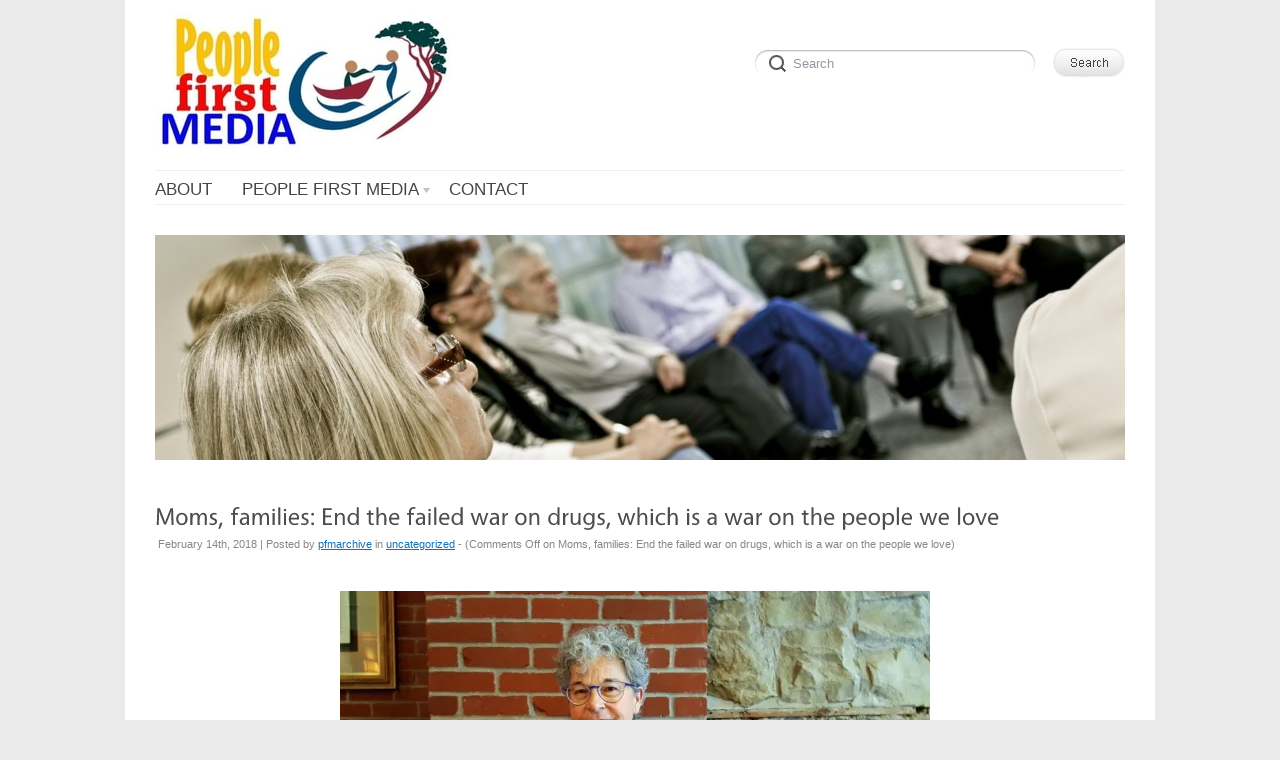

--- FILE ---
content_type: text/html; charset=UTF-8
request_url: http://archive.vimhs.org/?tag=myths-and-stereotypes
body_size: 6410
content:
<!DOCTYPE html>
<html lang="en-US">
<head>
<meta http-equiv="Content-Type" content="text/html; charset=UTF-8" />
<meta name="viewport" content="width=device-width; initial-scale=1.0" />
<title>myths and stereotypes | VIMHS-PFM Archive</title>
<link rel="profile" href="http://gmpg.org/xfn/11" />
<link rel="pingback" href="http://archive.vimhs.org/xmlrpc.php" />

<!-- All in One SEO Pack 2.4.4.1 by Michael Torbert of Semper Fi Web Design[191,215] -->
<meta name="keywords"  content="addiction,community development,harm reduction,men\'s and women\'s issues,myths and stereotypes,recovery,social justice,well-being,youth,anti-violence,bullying and violence,crime and justice,health determinants,multicultural,poverty issues,prevention,eating disorders,lifestyle,mental health,mental illness,social media,faith and spirituality,counselling,research,writing and reflection" />
<link rel='next' href='http://archive.vimhs.org/?tag=myths-and-stereotypes&#038;paged=2' />

<link rel="canonical" href="http://archive.vimhs.org/?tag=myths-and-stereotypes" />
<!-- /all in one seo pack -->
<link rel="alternate" type="application/rss+xml" title="VIMHS-PFM Archive &raquo; Feed" href="http://archive.vimhs.org/?feed=rss2" />
<link rel="alternate" type="application/rss+xml" title="VIMHS-PFM Archive &raquo; Comments Feed" href="http://archive.vimhs.org/?feed=comments-rss2" />
<link rel="alternate" type="application/rss+xml" title="VIMHS-PFM Archive &raquo; myths and stereotypes Tag Feed" href="http://archive.vimhs.org/?feed=rss2&#038;tag=myths-and-stereotypes" />
		<script type="text/javascript">
			window._wpemojiSettings = {"baseUrl":"http:\/\/s.w.org\/images\/core\/emoji\/72x72\/","ext":".png","source":{"concatemoji":"http:\/\/archive.vimhs.org\/wp-includes\/js\/wp-emoji-release.min.js?ver=4.3.33"}};
			!function(e,n,t){var a;function o(e){var t=n.createElement("canvas"),a=t.getContext&&t.getContext("2d");return!(!a||!a.fillText)&&(a.textBaseline="top",a.font="600 32px Arial","flag"===e?(a.fillText(String.fromCharCode(55356,56812,55356,56807),0,0),3e3<t.toDataURL().length):(a.fillText(String.fromCharCode(55357,56835),0,0),0!==a.getImageData(16,16,1,1).data[0]))}function i(e){var t=n.createElement("script");t.src=e,t.type="text/javascript",n.getElementsByTagName("head")[0].appendChild(t)}t.supports={simple:o("simple"),flag:o("flag")},t.DOMReady=!1,t.readyCallback=function(){t.DOMReady=!0},t.supports.simple&&t.supports.flag||(a=function(){t.readyCallback()},n.addEventListener?(n.addEventListener("DOMContentLoaded",a,!1),e.addEventListener("load",a,!1)):(e.attachEvent("onload",a),n.attachEvent("onreadystatechange",function(){"complete"===n.readyState&&t.readyCallback()})),(a=t.source||{}).concatemoji?i(a.concatemoji):a.wpemoji&&a.twemoji&&(i(a.twemoji),i(a.wpemoji)))}(window,document,window._wpemojiSettings);
		</script>
		<style type="text/css">
img.wp-smiley,
img.emoji {
	display: inline !important;
	border: none !important;
	box-shadow: none !important;
	height: 1em !important;
	width: 1em !important;
	margin: 0 .07em !important;
	vertical-align: -0.1em !important;
	background: none !important;
	padding: 0 !important;
}
</style>
<link rel='stylesheet' id='yarppWidgetCss-css'  href='http://archive.vimhs.org/wp-content/plugins/yet-another-related-posts-plugin/style/widget.css?ver=4.3.33' type='text/css' media='all' />
<link rel='stylesheet' id='social-widget-css'  href='http://archive.vimhs.org/wp-content/plugins/social-media-widget/social_widget.css?ver=4.3.33' type='text/css' media='all' />
<link rel='stylesheet' id='jetpack_css-css'  href='http://archive.vimhs.org/wp-content/plugins/jetpack/css/jetpack.css?ver=3.9.6' type='text/css' media='all' />
<link rel='stylesheet' id='default-css'  href='http://archive.vimhs.org/wp-content/themes/delicate/style.css' type='text/css' media='all' />
<!--[if IE 7]>
<link rel='stylesheet' id='delicate-ie7-css'  href='http://archive.vimhs.org/wp-content/themes/delicate/ie7.css' type='text/css' media='all' />
<![endif]-->
<!--[if IE 6]>
<link rel='stylesheet' id='delicate-ie6-css'  href='http://archive.vimhs.org/wp-content/themes/delicate/ie6.css' type='text/css' media='all' />
<![endif]-->
<script type='text/javascript' src='http://archive.vimhs.org/wp-includes/js/jquery/jquery.js?ver=1.11.3'></script>
<script type='text/javascript' src='http://archive.vimhs.org/wp-includes/js/jquery/jquery-migrate.min.js?ver=1.2.1'></script>
<script type='text/javascript' src='http://archive.vimhs.org/wp-content/themes/delicate/js/superfish.js?ver=2.9.2'></script>
<script type='text/javascript' src='http://archive.vimhs.org/wp-content/themes/delicate/js/jquery.cycle.all.min.js'></script>
<script type='text/javascript' src='http://archive.vimhs.org/wp-content/themes/delicate/js/cufon.js?ver=1.09i'></script>
<script type='text/javascript' src='http://archive.vimhs.org/wp-content/themes/delicate/js/Vegur_400.font.js'></script>
<link rel="EditURI" type="application/rsd+xml" title="RSD" href="http://archive.vimhs.org/xmlrpc.php?rsd" />
<link rel="wlwmanifest" type="application/wlwmanifest+xml" href="http://archive.vimhs.org/wp-includes/wlwmanifest.xml" /> 
<meta name="generator" content="WordPress 4.3.33" />

<link rel='dns-prefetch' href='//i0.wp.com'>
<link rel='dns-prefetch' href='//i1.wp.com'>
<link rel='dns-prefetch' href='//i2.wp.com'>
<style type='text/css'>img#wpstats{display:none}</style><meta name="template" content="delicate 3.5.5" />
<meta name="generator" content="NattyWP Framework Version 2.1.5" />
<meta name="description" content="People First Media program archive " />
<link href="https://archive.vimhs.org/wp-content/uploads/2014/01/favicon.ico" rel="shortcut icon" type="image/x-icon" />
<link rel="stylesheet" type="text/css" href="http://archive.vimhs.org/wp-content/themes/delicate/functions/css/shortcodes.css" media="screen" /><script type="text/javascript" src="http://archive.vimhs.org/wp-content/themes/delicate/functions/js/shortcode.js"></script><style type="text/css">
	.topnav a {
		font-size: px;
	}
	.topnav a {
		color: #;
	}
	.topnav a:hover, .topnav ul.children > li > a:hover, .topnav ul.children > li > a:hover span {
		color: #;
	}
	body {
		font-size: px;
	}
	.post {
		color: #;
	}
	.post a {
		color: #;
	}
	.post a:hover {
		color: #;
	}
	#sidebar li.widget, #sidebar h2 {
		color: #;
	}
	#sidebar li.widget a {
		color: #;
	}
	#sidebar li.widget a:hover {
		color: #;
	}
</style><!--[if IE 6]><style type="text/css">
            img.png {
            filter: expression(
            (runtimeStyle.filter == '') ? runtimeStyle.filter = 'progid:DXImageTransform.Microsoft.AlphaImageLoader(src='+src+', sizingMethod=scale)' : '',
            width = width,
            src = 'http://archive.vimhs.org/wp-content/themes/delicate/images/px.gif');
    }
        </style><![endif]--><!--[if IE 6]><script type="text/javascript" src="http://archive.vimhs.org/wp-content/themes/delicate/js/menu.js"></script><![endif]-->	<style type="text/css">
           .head-img .tagline {display:none;}
        .content-pad,
    .slideshow-bg .slideshow, .slideshow-bg .slideshow > div,
    .head-img img {width:970px;}
	</style>
	<style type="text/css" id="custom-background-css">
body.custom-background { background-color: #eaeaea; }
</style>
<link rel="icon" href="http://i2.wp.com/archive.vimhs.org/wp-content/uploads/2018/11/cropped-people-first-media-20171.jpg?fit=32%2C32" sizes="32x32" />
<link rel="icon" href="http://i2.wp.com/archive.vimhs.org/wp-content/uploads/2018/11/cropped-people-first-media-20171.jpg?fit=192%2C192" sizes="192x192" />
<link rel="apple-touch-icon-precomposed" href="http://i2.wp.com/archive.vimhs.org/wp-content/uploads/2018/11/cropped-people-first-media-20171.jpg?fit=180%2C180">
<meta name="msapplication-TileImage" content="http://i2.wp.com/archive.vimhs.org/wp-content/uploads/2018/11/cropped-people-first-media-20171.jpg?fit=270%2C270">
</head>

<body class="archive tag tag-myths-and-stereotypes tag-27 custom-background">
<div class="content-pad">
<div id="header">
	<div id="logo"><a href="http://archive.vimhs.org"><img src="https://archive.vimhs.org/wp-content/uploads/2018/11/combined-pfm-vimhs1.jpg" border="0" class="png" alt="VIMHS-PFM Archive" /></a></div>	     
  <div id="top_search"> 
      <form method="get" id="searchforma" class="search" action="http://archive.vimhs.org/">	
    <input type="text" class="search-input png_crop" title="search" value="Search" onblur="if (!value)value='Search'" onclick="value=''" id="edit-search-theme-form-keys" name="s" />
    <input type="image" alt="Search" title="Search" class="search-submit png_crop" name="op" value="" src="http://archive.vimhs.org/wp-content/themes/delicate/images/submit.png"/>
</form><div style="clear:both;"></div>  </div>
  </div>

<div class="top">
    <div id="menu">	
       <ul id="nav-ie" class="topnav fl fr sf-js-enabled sf-shadow"><li class="page_item page-item-7"><a href="http://archive.vimhs.org/?page_id=7"><span>about</span></a></li>
<li class="page_item page-item-13 page_item_has_children"><a href="http://archive.vimhs.org/?page_id=13"><span>people first media</span></a>
<ul class='children'>
	<li class="page_item page-item-962"><a href="http://archive.vimhs.org/?page_id=962"><span>people first radio archives</span></a></li>
	<li class="page_item page-item-11398"><a href="http://archive.vimhs.org/?page_id=11398"><span>people first radio on youtube</span></a></li>
</ul>
</li>
<li class="page_item page-item-11"><a href="http://archive.vimhs.org/?page_id=11"><span>contact</span></a></li>
</ul>    </div>                
</div> <!-- END top -->
<div class="clear"></div>
<div class="head-img">
        <div class="tagline">People First Media program archive</div>
      <img src="http://archive.vimhs.org/wp-content/uploads/2011/12/cropped-banner-03.jpg" width="970" height="225" alt="Header" />
    </div>
<!-- END Header -->      

    
<div id="main">		
	<div class="columns">
     <div class="narrowcolumn disable">
          							
			<div class="post-17828 post type-post status-publish format-standard hentry category-uncategorized tag-addiction tag-community-development tag-harm-reduction tag-mens-and-womens-issues tag-myths-and-stereotypes tag-recovery tag-social-justice tag-well-being tag-youth">
            	
                <div class="title">
				<h2><a href="http://archive.vimhs.org/?p=17828" rel="bookmark" title="Moms, families: End the failed war on drugs, which is a war on the people we love">Moms, families: End the failed war on drugs, which is a war on the people we love</a></h2>
                <small>February 14th, 2018 | Posted by <span class="author"><span class="author vcard"><a class="url fn n" href="http://archive.vimhs.org/?author=1" title="View all posts by pfmarchive">pfmarchive</a></span></span> in <a href="http://archive.vimhs.org/?cat=1" rel="category">uncategorized</a> - (<span>Comments Off<span class="screen-reader-text"> on Moms, families: End the failed war on drugs, which is a war on the people we love</span></span>)</small>                 </div>              
				<div class="entry">
          <p><img class="aligncenter wp-image-17846 size-large" src="http://i2.wp.com/archive.vimhs.org/wp-content/uploads/2018/02/picture-775-1024x576.jpg?resize=590%2C332&#038;ssl=1" alt="" data-recalc-dims="1" /><strong><img class="alignleft wp-image-17401" src="http://i0.wp.com/archive.vimhs.org/wp-content/uploads/2017/09/people-first-media-mixcloud-e1505412605348-150x150.jpg?resize=30%2C29&#038;ssl=1" alt="people first media mixcloud" data-recalc-dims="1" />A network of Canadian mothers and families whose loved ones have died due to substance use, or hope for recovery, envision a new approach based on reducing harm, where people who use drugs are treated with respect, compassion and support</strong></p>
<p> <a href="http://archive.vimhs.org/?p=17828#more-17828" class="more-link">(more&hellip;)</a></p>
           <div class="clear"></div>
        </div>              
                
				<p class="postmetadata">
           <span class="category"><a href="http://archive.vimhs.org/?tag=addiction" rel="tag">addiction</a>, <a href="http://archive.vimhs.org/?tag=community-development" rel="tag">community development</a>, <a href="http://archive.vimhs.org/?tag=harm-reduction" rel="tag">harm reduction</a>, <a href="http://archive.vimhs.org/?tag=mens-and-womens-issues" rel="tag">men's and women's issues</a>, <a href="http://archive.vimhs.org/?tag=myths-and-stereotypes" rel="tag">myths and stereotypes</a>, <a href="http://archive.vimhs.org/?tag=recovery" rel="tag">recovery</a>, <a href="http://archive.vimhs.org/?tag=social-justice" rel="tag">social justice</a>, <a href="http://archive.vimhs.org/?tag=well-being" rel="tag">well-being</a>, <a href="http://archive.vimhs.org/?tag=youth" rel="tag">youth</a></span>   
				</p>
			</div>			
								
			<div class="post-17710 post type-post status-publish format-standard hentry category-uncategorized tag-anti-violence tag-bullying-and-violence tag-community-development tag-crime-and-justice tag-health tag-mens-and-womens-issues tag-multicultural tag-myths-and-stereotypes tag-poverty-issues tag-prevention tag-social-justice tag-well-being tag-youth">
            	
                <div class="title">
				<h2><a href="http://archive.vimhs.org/?p=17710" rel="bookmark" title="Nanaimo Women March On 2018 emphasized intersectionality, grassroots action">Nanaimo Women March On 2018 emphasized intersectionality, grassroots action</a></h2>
                <small>February 7th, 2018 | Posted by <span class="author"><span class="author vcard"><a class="url fn n" href="http://archive.vimhs.org/?author=1" title="View all posts by pfmarchive">pfmarchive</a></span></span> in <a href="http://archive.vimhs.org/?cat=1" rel="category">uncategorized</a> - (<span>Comments Off<span class="screen-reader-text"> on Nanaimo Women March On 2018 emphasized intersectionality, grassroots action</span></span>)</small>                 </div>              
				<div class="entry">
          <p><img class="aligncenter wp-image-17805 size-large" src="http://i0.wp.com/archive.vimhs.org/wp-content/uploads/2018/02/picture-791-1024x512.jpg?resize=590%2C295&#038;ssl=1" alt="" data-recalc-dims="1" /><strong><img class="alignleft wp-image-17401" src="http://i0.wp.com/archive.vimhs.org/wp-content/uploads/2017/09/people-first-media-mixcloud-e1505412605348-150x150.jpg?resize=31%2C30&#038;ssl=1" alt="people first media mixcloud" data-recalc-dims="1" />The second annual <em>Nanaimo Women March On</em> demonstration was held Saturday January 20, 2018, with an emphasis on intersectionality and the prevention of violence against women<br />
</strong></p>
<p> <a href="http://archive.vimhs.org/?p=17710#more-17710" class="more-link">(more&hellip;)</a></p>
           <div class="clear"></div>
        </div>              
                
				<p class="postmetadata">
           <span class="category"><a href="http://archive.vimhs.org/?tag=anti-violence" rel="tag">anti-violence</a>, <a href="http://archive.vimhs.org/?tag=bullying-and-violence" rel="tag">bullying and violence</a>, <a href="http://archive.vimhs.org/?tag=community-development" rel="tag">community development</a>, <a href="http://archive.vimhs.org/?tag=crime-and-justice" rel="tag">crime and justice</a>, <a href="http://archive.vimhs.org/?tag=health" rel="tag">health determinants</a>, <a href="http://archive.vimhs.org/?tag=mens-and-womens-issues" rel="tag">men's and women's issues</a>, <a href="http://archive.vimhs.org/?tag=multicultural" rel="tag">multicultural</a>, <a href="http://archive.vimhs.org/?tag=myths-and-stereotypes" rel="tag">myths and stereotypes</a>, <a href="http://archive.vimhs.org/?tag=poverty-issues" rel="tag">poverty issues</a>, <a href="http://archive.vimhs.org/?tag=prevention" rel="tag">prevention</a>, <a href="http://archive.vimhs.org/?tag=social-justice" rel="tag">social justice</a>, <a href="http://archive.vimhs.org/?tag=well-being" rel="tag">well-being</a>, <a href="http://archive.vimhs.org/?tag=youth" rel="tag">youth</a></span>   
				</p>
			</div>			
								
			<div class="post-17771 post type-post status-publish format-standard hentry category-uncategorized tag-eating-disorders tag-lifestyle tag-mens-and-womens-issues tag-mental-health tag-mental-illness tag-myths-and-stereotypes tag-prevention tag-recovery tag-social-media tag-youth">
            	
                <div class="title">
				<h2><a href="http://archive.vimhs.org/?p=17771" rel="bookmark" title="Annual Eating Disorders Awareness campaigns launch February 1st">Annual Eating Disorders Awareness campaigns launch February 1st</a></h2>
                <small>January 30th, 2018 | Posted by <span class="author"><span class="author vcard"><a class="url fn n" href="http://archive.vimhs.org/?author=1" title="View all posts by pfmarchive">pfmarchive</a></span></span> in <a href="http://archive.vimhs.org/?cat=1" rel="category">uncategorized</a> - (<span>Comments Off<span class="screen-reader-text"> on Annual Eating Disorders Awareness campaigns launch February 1st</span></span>)</small>                 </div>              
				<div class="entry">
          <p><a href="http://i0.wp.com/archive.vimhs.org/wp-content/uploads/2018/01/picture-788b.jpg?ssl=1" target="_blank"><img class="aligncenter wp-image-17776 size-large" src="http://i1.wp.com/archive.vimhs.org/wp-content/uploads/2018/01/picture-788b-1024x339.jpg?resize=590%2C195&#038;ssl=1" alt="picture 788b" data-recalc-dims="1" /></a><img class="alignleft wp-image-17401" src="http://i0.wp.com/archive.vimhs.org/wp-content/uploads/2017/09/people-first-media-mixcloud-e1505412605348-150x150.jpg?resize=30%2C29&#038;ssl=1" alt="people first media mixcloud" data-recalc-dims="1" /><strong>Annual Eating Disorders Awareness campaigns are launched across Canada during the first week of February. British Columbia&#8217;s campaign will focus on orthorexia &#8212; an unhealthy obsession with healthy eating</strong></p>
<p> <a href="http://archive.vimhs.org/?p=17771#more-17771" class="more-link">(more&hellip;)</a></p>
           <div class="clear"></div>
        </div>              
                
				<p class="postmetadata">
           <span class="category"><a href="http://archive.vimhs.org/?tag=eating-disorders" rel="tag">eating disorders</a>, <a href="http://archive.vimhs.org/?tag=lifestyle" rel="tag">lifestyle</a>, <a href="http://archive.vimhs.org/?tag=mens-and-womens-issues" rel="tag">men's and women's issues</a>, <a href="http://archive.vimhs.org/?tag=mental-health" rel="tag">mental health</a>, <a href="http://archive.vimhs.org/?tag=mental-illness" rel="tag">mental illness</a>, <a href="http://archive.vimhs.org/?tag=myths-and-stereotypes" rel="tag">myths and stereotypes</a>, <a href="http://archive.vimhs.org/?tag=prevention" rel="tag">prevention</a>, <a href="http://archive.vimhs.org/?tag=recovery" rel="tag">recovery</a>, <a href="http://archive.vimhs.org/?tag=social-media" rel="tag">social media</a>, <a href="http://archive.vimhs.org/?tag=youth" rel="tag">youth</a></span>   
				</p>
			</div>			
								
			<div class="post-17750 post type-post status-publish format-standard hentry category-uncategorized tag-addiction tag-faith-and-spirituality tag-harm-reduction tag-mens-and-womens-issues tag-myths-and-stereotypes tag-recovery tag-well-being">
            	
                <div class="title">
				<h2><a href="http://archive.vimhs.org/?p=17750" rel="bookmark" title="12 step recovery programs can help some, but not all, recover from addictions">12 step recovery programs can help some, but not all, recover from addictions</a></h2>
                <small>January 22nd, 2018 | Posted by <span class="author"><span class="author vcard"><a class="url fn n" href="http://archive.vimhs.org/?author=1" title="View all posts by pfmarchive">pfmarchive</a></span></span> in <a href="http://archive.vimhs.org/?cat=1" rel="category">uncategorized</a> - (<span>Comments Off<span class="screen-reader-text"> on 12 step recovery programs can help some, but not all, recover from addictions</span></span>)</small>                 </div>              
				<div class="entry">
          <p><img class="aligncenter size-large wp-image-17765" src="http://i2.wp.com/archive.vimhs.org/wp-content/uploads/2018/01/picture-774-1024x511.jpg?resize=590%2C294&#038;ssl=1" alt="" data-recalc-dims="1" /><strong><img class="alignleft wp-image-17401" src="http://i0.wp.com/archive.vimhs.org/wp-content/uploads/2017/09/people-first-media-mixcloud-e1505412605348-150x150.jpg?resize=30%2C29&#038;ssl=1" alt="people first media mixcloud" data-recalc-dims="1" /></strong></p>
<p><strong>Although the 12-step approach to recovery from alcoholism and addiction can be beneficial for some people, not everyone is comfortable with some of the more spiritual aspects of the programs</strong></p>
<p> <a href="http://archive.vimhs.org/?p=17750#more-17750" class="more-link">(more&hellip;)</a></p>
           <div class="clear"></div>
        </div>              
                
				<p class="postmetadata">
           <span class="category"><a href="http://archive.vimhs.org/?tag=addiction" rel="tag">addiction</a>, <a href="http://archive.vimhs.org/?tag=faith-and-spirituality" rel="tag">faith and spirituality</a>, <a href="http://archive.vimhs.org/?tag=harm-reduction" rel="tag">harm reduction</a>, <a href="http://archive.vimhs.org/?tag=mens-and-womens-issues" rel="tag">men's and women's issues</a>, <a href="http://archive.vimhs.org/?tag=myths-and-stereotypes" rel="tag">myths and stereotypes</a>, <a href="http://archive.vimhs.org/?tag=recovery" rel="tag">recovery</a>, <a href="http://archive.vimhs.org/?tag=well-being" rel="tag">well-being</a></span>   
				</p>
			</div>			
								
			<div class="post-17743 post type-post status-publish format-standard hentry category-uncategorized tag-addiction tag-counselling tag-harm-reduction tag-mens-and-womens-issues tag-myths-and-stereotypes tag-recovery tag-research tag-youth">
            	
                <div class="title">
				<h2><a href="http://archive.vimhs.org/?p=17743" rel="bookmark" title="Mike Pond on harm reduction in the treatment of alcohol addiction">Mike Pond on harm reduction in the treatment of alcohol addiction</a></h2>
                <small>January 22nd, 2018 | Posted by <span class="author"><span class="author vcard"><a class="url fn n" href="http://archive.vimhs.org/?author=1" title="View all posts by pfmarchive">pfmarchive</a></span></span> in <a href="http://archive.vimhs.org/?cat=1" rel="category">uncategorized</a> - (<span>Comments Off<span class="screen-reader-text"> on Mike Pond on harm reduction in the treatment of alcohol addiction</span></span>)</small>                 </div>              
				<div class="entry">
          <p><img class="aligncenter wp-image-17752 size-large" src="http://i2.wp.com/archive.vimhs.org/wp-content/uploads/2018/01/picture-773-1024x576.jpg?resize=590%2C332&#038;ssl=1" alt="" data-recalc-dims="1" /><strong><img class="alignleft wp-image-17401" src="http://i0.wp.com/archive.vimhs.org/wp-content/uploads/2017/09/people-first-media-mixcloud-e1505412605348-150x150.jpg?resize=30%2C29&#038;ssl=1" alt="people first media mixcloud" data-recalc-dims="1" />Thirty years of professional practice, combined with his own life-threatening battle with alcohol, convinced Michael Pond that harm reduction, “any positive change,” offers clients the best chance at beating addictions</strong></p>
<p> <a href="http://archive.vimhs.org/?p=17743#more-17743" class="more-link">(more&hellip;)</a></p>
           <div class="clear"></div>
        </div>              
                
				<p class="postmetadata">
           <span class="category"><a href="http://archive.vimhs.org/?tag=addiction" rel="tag">addiction</a>, <a href="http://archive.vimhs.org/?tag=counselling" rel="tag">counselling</a>, <a href="http://archive.vimhs.org/?tag=harm-reduction" rel="tag">harm reduction</a>, <a href="http://archive.vimhs.org/?tag=mens-and-womens-issues" rel="tag">men's and women's issues</a>, <a href="http://archive.vimhs.org/?tag=myths-and-stereotypes" rel="tag">myths and stereotypes</a>, <a href="http://archive.vimhs.org/?tag=recovery" rel="tag">recovery</a>, <a href="http://archive.vimhs.org/?tag=research" rel="tag">research</a>, <a href="http://archive.vimhs.org/?tag=youth" rel="tag">youth</a></span>   
				</p>
			</div>			
								
			<div class="post-17732 post type-post status-publish format-standard hentry category-uncategorized tag-addiction tag-mens-and-womens-issues tag-myths-and-stereotypes tag-prevention tag-recovery tag-research tag-writing-and-reflection tag-youth">
            	
                <div class="title">
				<h2><a href="http://archive.vimhs.org/?p=17732" rel="bookmark" title="&#8220;I&#8217;m proud to say I&#8217;m a woman in long-term recovery&#8221;">&#8220;I&#8217;m proud to say I&#8217;m a woman in long-term recovery&#8221;</a></h2>
                <small>January 21st, 2018 | Posted by <span class="author"><span class="author vcard"><a class="url fn n" href="http://archive.vimhs.org/?author=1" title="View all posts by pfmarchive">pfmarchive</a></span></span> in <a href="http://archive.vimhs.org/?cat=1" rel="category">uncategorized</a> - (<span>Comments Off<span class="screen-reader-text"> on &#8220;I&#8217;m proud to say I&#8217;m a woman in long-term recovery&#8221;</span></span>)</small>                 </div>              
				<div class="entry">
          <p><img class="aligncenter wp-image-17735 size-large" src="http://i2.wp.com/archive.vimhs.org/wp-content/uploads/2018/01/picture-772-1024x576.jpg?resize=590%2C332&#038;ssl=1" alt="" data-recalc-dims="1" /><strong><img class="alignleft wp-image-17401" src="http://i0.wp.com/archive.vimhs.org/wp-content/uploads/2017/09/people-first-media-mixcloud-e1505412605348-150x150.jpg?resize=30%2C29&#038;ssl=1" alt="people first media mixcloud" data-recalc-dims="1" />Ann Dowsett-Johnston, journalist and author of <em>Drink: The Intimate Relationship Between Women and Alcohol</em>, says that there are three main factors that influence how people drink: marketing, pricing and accessibility</strong></p>
<p> <a href="http://archive.vimhs.org/?p=17732#more-17732" class="more-link">(more&hellip;)</a></p>
           <div class="clear"></div>
        </div>              
                
				<p class="postmetadata">
           <span class="category"><a href="http://archive.vimhs.org/?tag=addiction" rel="tag">addiction</a>, <a href="http://archive.vimhs.org/?tag=mens-and-womens-issues" rel="tag">men's and women's issues</a>, <a href="http://archive.vimhs.org/?tag=myths-and-stereotypes" rel="tag">myths and stereotypes</a>, <a href="http://archive.vimhs.org/?tag=prevention" rel="tag">prevention</a>, <a href="http://archive.vimhs.org/?tag=recovery" rel="tag">recovery</a>, <a href="http://archive.vimhs.org/?tag=research" rel="tag">research</a>, <a href="http://archive.vimhs.org/?tag=writing-and-reflection" rel="tag">writing and reflection</a>, <a href="http://archive.vimhs.org/?tag=youth" rel="tag">youth</a></span>   
				</p>
			</div>			
		
    		
		<div id="navigation">
		 <div class='nav'><strong class='on'>1</strong> <a href="http://archive.vimhs.org/?tag=myths-and-stereotypes&#038;paged=2">2</a>  <a href="http://archive.vimhs.org/?tag=myths-and-stereotypes&#038;paged=3">3</a>  <a href="http://archive.vimhs.org/?tag=myths-and-stereotypes&#038;paged=4">4</a> <a href="http://archive.vimhs.org/?tag=myths-and-stereotypes&#038;paged=2" ><strong>&raquo;</strong></a><a href="http://archive.vimhs.org/?tag=myths-and-stereotypes&#038;paged=19">Last &raquo;</a></div> 		</div>    
        
    	
 </div> <!-- END Narrowcolumn -->
 
   
<div class="clear"></div>    
<div id="footer">
<div class="lt">
  Copyright &copy; 2026 All rights reserved.  <ul class="social">
          <li id="rss"><a class="ss png_crop" href="http://archive.vimhs.org/?feed=rss2"></a></li>
        <li id="fb"><a class="ss png_crop" href="http://www.facebook.com/faviconer"></a></li>    <li id="tw"><a class="ss png_crop" href="http://twitter.com/nattywp"></a></li>  </ul>
</div>
<div class="rt">Designed by <a href="http://www.nattywp.com" title="NattyWP"><img src="http://archive.vimhs.org/wp-content/themes/delicate/images/natty-logo.png" width="82" height="17" valign="3px" class="png" alt="NattyWP" align="middle" /></a></div>		
<div class="clear"></div>			
</div>
</div> <!-- END Columns --> 
</div><!-- END main -->
</div>  
<div class="clear"></div>

	<div style="display:none">
	</div>
<!--[if gte IE 9]><script type="text/javascript">/*<![CDATA[*/Cufon.set('engine', 'canvas'); /*]]>*/</script><![endif]--><script type="text/javascript">/*<![CDATA[*/Cufon.replace('.singlepost .post .title h2, .singlepage .post .title h2, .post .title h2 a', {hover:true}); Cufon.now();/*]]>*/</script><script type="text/javascript" charset="utf-8">/*<![CDATA[*/ 
    jQuery(document).ready(function() {
        jQuery(".slideshow").cycle({
          fx: "fade",
          timeout: 6000,
          pager: "#slideshow-nav",
          speed: 1000,
          pagerEvent: "click",
          pauseOnPagerHover: true,
          cleartypeNoBg: true });						
      });
      /*]]>*/</script><script type='text/javascript' src='http://archive.vimhs.org/wp-content/plugins/jetpack/modules/photon/photon.js?ver=20130122'></script>
<script type='text/javascript' src='http://s0.wp.com/wp-content/js/devicepx-jetpack.js?ver=202604'></script>
<script type='text/javascript' src='http://stats.wp.com/e-202604.js' async defer></script>
<script type='text/javascript'>
	_stq = window._stq || [];
	_stq.push([ 'view', {v:'ext',j:'1:3.9.6',blog:'125465266',post:'0',tz:'-8',srv:'archive.vimhs.org'} ]);
	_stq.push([ 'clickTrackerInit', '125465266', '0' ]);
</script>
   
</body>
</html> 